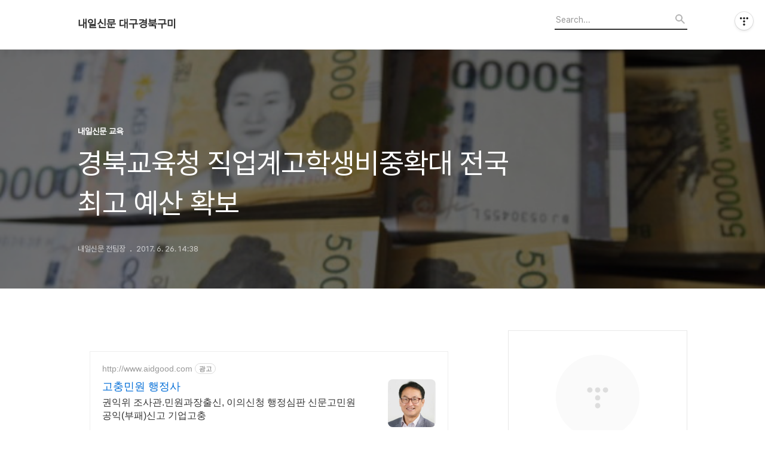

--- FILE ---
content_type: text/html;charset=UTF-8
request_url: https://sakgane.tistory.com/11743?category=1167885
body_size: 53423
content:
<!DOCTYPE html>
<html lang="ko">

                                                                                <head>
                <script type="text/javascript">if (!window.T) { window.T = {} }
window.T.config = {"TOP_SSL_URL":"https://www.tistory.com","PREVIEW":false,"ROLE":"guest","PREV_PAGE":"","NEXT_PAGE":"","BLOG":{"id":5627000,"name":"sakgane","title":"내일신문 대구경북구미","isDormancy":false,"nickName":"내일신문 전팀장","status":"open","profileStatus":"normal"},"NEED_COMMENT_LOGIN":false,"COMMENT_LOGIN_CONFIRM_MESSAGE":"","LOGIN_URL":"https://www.tistory.com/auth/login/?redirectUrl=https://sakgane.tistory.com/11743","DEFAULT_URL":"https://sakgane.tistory.com","USER":{"name":null,"homepage":null,"id":0,"profileImage":null},"SUBSCRIPTION":{"status":"none","isConnected":false,"isPending":false,"isWait":false,"isProcessing":false,"isNone":true},"IS_LOGIN":false,"HAS_BLOG":false,"IS_SUPPORT":false,"IS_SCRAPABLE":false,"TOP_URL":"http://www.tistory.com","JOIN_URL":"https://www.tistory.com/member/join","PHASE":"prod","ROLE_GROUP":"visitor"};
window.T.entryInfo = {"entryId":11743,"isAuthor":false,"categoryId":1167885,"categoryLabel":"내일신문 교육"};
window.appInfo = {"domain":"tistory.com","topUrl":"https://www.tistory.com","loginUrl":"https://www.tistory.com/auth/login","logoutUrl":"https://www.tistory.com/auth/logout"};
window.initData = {};

window.TistoryBlog = {
    basePath: "",
    url: "https://sakgane.tistory.com",
    tistoryUrl: "https://sakgane.tistory.com",
    manageUrl: "https://sakgane.tistory.com/manage",
    token: "uG3sQKAenTVvjo633GdfjG/H12pdaDGAGYr9A8VzsqELhzZSd/UXUmey9Z0GTzvS"
};
var servicePath = "";
var blogURL = "";</script>

                
                
                
                        <!-- BusinessLicenseInfo - START -->
        
            <link href="https://tistory1.daumcdn.net/tistory_admin/userblog/userblog-b01726c8aeb47bdb6a378467404d8bd37fde5262/static/plugin/BusinessLicenseInfo/style.css" rel="stylesheet" type="text/css"/>

            <script>function switchFold(entryId) {
    var businessLayer = document.getElementById("businessInfoLayer_" + entryId);

    if (businessLayer) {
        if (businessLayer.className.indexOf("unfold_license") > 0) {
            businessLayer.className = "business_license_layer";
        } else {
            businessLayer.className = "business_license_layer unfold_license";
        }
    }
}
</script>

        
        <!-- BusinessLicenseInfo - END -->
        <!-- DaumShow - START -->
        <style type="text/css">#daumSearchBox {
    height: 21px;
    background-image: url(//i1.daumcdn.net/imgsrc.search/search_all/show/tistory/plugin/bg_search2_2.gif);
    margin: 5px auto;
    padding: 0;
}

#daumSearchBox input {
    background: none;
    margin: 0;
    padding: 0;
    border: 0;
}

#daumSearchBox #daumLogo {
    width: 34px;
    height: 21px;
    float: left;
    margin-right: 5px;
    background-image: url(//i1.daumcdn.net/img-media/tistory/img/bg_search1_2_2010ci.gif);
}

#daumSearchBox #show_q {
    background-color: transparent;
    border: none;
    font: 12px Gulim, Sans-serif;
    color: #555;
    margin-top: 4px;
    margin-right: 15px;
    float: left;
}

#daumSearchBox #show_btn {
    background-image: url(//i1.daumcdn.net/imgsrc.search/search_all/show/tistory/plugin/bt_search_2.gif);
    width: 37px;
    height: 21px;
    float: left;
    margin: 0;
    cursor: pointer;
    text-indent: -1000em;
}
</style>

        <!-- DaumShow - END -->

<!-- PreventCopyContents - START -->
<meta content="no" http-equiv="imagetoolbar"/>

<!-- PreventCopyContents - END -->

<!-- System - START -->
<script src="//pagead2.googlesyndication.com/pagead/js/adsbygoogle.js" async="async" data-ad-host="ca-host-pub-9691043933427338" data-ad-client="ca-pub-9202638617065782"></script>
<!-- System - END -->

        <!-- GoogleSearchConsole - START -->
        
<!-- BEGIN GOOGLE_SITE_VERIFICATION -->
<meta name="google-site-verification" content="WqaC80mPD3KrFGbSJ88AuSrM4hxjDlFU28GHESMNw8I"/>
<!-- END GOOGLE_SITE_VERIFICATION -->

        <!-- GoogleSearchConsole - END -->

        <!-- TistoryProfileLayer - START -->
        <link href="https://tistory1.daumcdn.net/tistory_admin/userblog/userblog-b01726c8aeb47bdb6a378467404d8bd37fde5262/static/plugin/TistoryProfileLayer/style.css" rel="stylesheet" type="text/css"/>
<script type="text/javascript" src="https://tistory1.daumcdn.net/tistory_admin/userblog/userblog-b01726c8aeb47bdb6a378467404d8bd37fde5262/static/plugin/TistoryProfileLayer/script.js"></script>

        <!-- TistoryProfileLayer - END -->

                
                <meta http-equiv="X-UA-Compatible" content="IE=Edge">
<meta name="format-detection" content="telephone=no">
<script src="//t1.daumcdn.net/tistory_admin/lib/jquery/jquery-3.5.1.min.js" integrity="sha256-9/aliU8dGd2tb6OSsuzixeV4y/faTqgFtohetphbbj0=" crossorigin="anonymous"></script>
<script type="text/javascript" src="//t1.daumcdn.net/tiara/js/v1/tiara-1.2.0.min.js"></script><meta name="referrer" content="always"/>
<meta name="google-adsense-platform-account" content="ca-host-pub-9691043933427338"/>
<meta name="google-adsense-platform-domain" content="tistory.com"/>
<meta name="google-adsense-account" content="ca-pub-9202638617065782"/>
<meta name="description" content="특성화고 학교재구조화 사업비 130억5천만원 교부 경북교육청(교육감 이영우)은 교육부 주관 정책 사업인 「중등 직업계고 학생 비중확대」사업에 응모하여 전국 시도교육청 중 최고의 예산을 확보하였다. 이 사업은 전체 고등학생 대비 직업계고 학생비율이 18.8%로 OECD 평균비율 47%에 턱.."/>
<meta property="og:type" content="article"/>
<meta property="og:url" content="https://sakgane.tistory.com/11743"/>
<meta property="og.article.author" content="내일신문 전팀장"/>
<meta property="og:site_name" content="내일신문 대구경북구미"/>
<meta property="og:title" content="경북교육청 직업계고학생비중확대 전국 최고 예산 확보"/>
<meta name="by" content="내일신문 전팀장"/>
<meta property="og:description" content=" 특성화고 학교재구조화 사업비 130억5천만원 교부 경북교육청(교육감 이영우)은 교육부 주관 정책 사업인 「중등 직업계고 학생 비중확대」사업에 응모하여 전국 시도교육청 중 최고의 예산을 확보하였다. 이 사업은 전체 고등학생 대비 직업계고 학생비율이 18.8%로 OECD 평균비율 47%에 턱.."/>
<meta property="og:image" content="https://img1.daumcdn.net/thumb/R800x0/?scode=mtistory2&fname=https%3A%2F%2Ft1.daumcdn.net%2Fcfile%2Fblog%2F27175B4B59509DC42F"/>
<meta name="twitter:card" content="summary_large_image"/>
<meta name="twitter:site" content="@TISTORY"/>
<meta name="twitter:title" content="경북교육청 직업계고학생비중확대 전국 최고 예산 확보"/>
<meta name="twitter:description" content=" 특성화고 학교재구조화 사업비 130억5천만원 교부 경북교육청(교육감 이영우)은 교육부 주관 정책 사업인 「중등 직업계고 학생 비중확대」사업에 응모하여 전국 시도교육청 중 최고의 예산을 확보하였다. 이 사업은 전체 고등학생 대비 직업계고 학생비율이 18.8%로 OECD 평균비율 47%에 턱.."/>
<meta property="twitter:image" content="https://img1.daumcdn.net/thumb/R800x0/?scode=mtistory2&fname=https%3A%2F%2Ft1.daumcdn.net%2Fcfile%2Fblog%2F27175B4B59509DC42F"/>
<meta content="https://sakgane.tistory.com/11743" property="dg:plink" content="https://sakgane.tistory.com/11743"/>
<meta name="plink"/>
<meta name="title" content="경북교육청 직업계고학생비중확대 전국 최고 예산 확보"/>
<meta name="article:media_name" content="내일신문 대구경북구미"/>
<meta property="article:mobile_url" content="https://sakgane.tistory.com/m/11743"/>
<meta property="article:pc_url" content="https://sakgane.tistory.com/11743"/>
<meta property="article:mobile_view_url" content="https://sakgane.tistory.com/m/11743"/>
<meta property="article:pc_view_url" content="https://sakgane.tistory.com/11743"/>
<meta property="article:talk_channel_view_url" content="https://sakgane.tistory.com/m/11743"/>
<meta property="article:pc_service_home" content="https://www.tistory.com"/>
<meta property="article:mobile_service_home" content="https://www.tistory.com/m"/>
<meta property="article:txid" content="5627000_11743"/>
<meta property="article:published_time" content="2017-06-26T14:38:21+09:00"/>
<meta property="og:regDate" content="20170626023821"/>
<meta property="article:modified_time" content="2017-06-26T14:38:21+09:00"/>
<script type="module" src="https://tistory1.daumcdn.net/tistory_admin/userblog/userblog-b01726c8aeb47bdb6a378467404d8bd37fde5262/static/pc/dist/index.js" defer=""></script>
<script type="text/javascript" src="https://tistory1.daumcdn.net/tistory_admin/userblog/userblog-b01726c8aeb47bdb6a378467404d8bd37fde5262/static/pc/dist/index-legacy.js" defer="" nomodule="true"></script>
<script type="text/javascript" src="https://tistory1.daumcdn.net/tistory_admin/userblog/userblog-b01726c8aeb47bdb6a378467404d8bd37fde5262/static/pc/dist/polyfills-legacy.js" defer="" nomodule="true"></script>
<link rel="icon" sizes="any" href="https://t1.daumcdn.net/tistory_admin/favicon/tistory_favicon_32x32.ico"/>
<link rel="icon" type="image/svg+xml" href="https://t1.daumcdn.net/tistory_admin/top_v2/bi-tistory-favicon.svg"/>
<link rel="apple-touch-icon" href="https://t1.daumcdn.net/tistory_admin/top_v2/tistory-apple-touch-favicon.png"/>
<link rel="stylesheet" type="text/css" href="https://t1.daumcdn.net/tistory_admin/www/style/font.css"/>
<link rel="stylesheet" type="text/css" href="https://tistory1.daumcdn.net/tistory_admin/userblog/userblog-b01726c8aeb47bdb6a378467404d8bd37fde5262/static/style/content.css"/>
<link rel="stylesheet" type="text/css" href="https://tistory1.daumcdn.net/tistory_admin/userblog/userblog-b01726c8aeb47bdb6a378467404d8bd37fde5262/static/pc/dist/index.css"/>
<link rel="stylesheet" type="text/css" href="https://tistory1.daumcdn.net/tistory_admin/userblog/userblog-b01726c8aeb47bdb6a378467404d8bd37fde5262/static/style/uselessPMargin.css"/>
<script type="text/javascript">(function() {
    var tjQuery = jQuery.noConflict(true);
    window.tjQuery = tjQuery;
    window.orgjQuery = window.jQuery; window.jQuery = tjQuery;
    window.jQuery = window.orgjQuery; delete window.orgjQuery;
})()</script>
<script type="text/javascript" src="https://tistory1.daumcdn.net/tistory_admin/userblog/userblog-b01726c8aeb47bdb6a378467404d8bd37fde5262/static/script/base.js"></script>
<script type="text/javascript" src="//developers.kakao.com/sdk/js/kakao.min.js"></script>

                
<meta name="naver-site-verification" content="d4cb9c20ccc489106c3b4b0fbafa6a817bc904ca" />
  <title>경북교육청 직업계고학생비중확대 전국 최고 예산 확보</title>
  <meta name="title" content="경북교육청 직업계고학생비중확대 전국 최고 예산 확보 :: 내일신문 대구경북구미" />
  <meta charset="utf-8" />
  <meta name="viewport" content="width=device-width, height=device-height, initial-scale=1, minimum-scale=1.0, maximum-scale=1.0" />
  <meta http-equiv="X-UA-Compatible" content="IE=edge, chrome=1" />
  <link rel="alternate" type="application/rss+xml" title="내일신문 대구경북구미" href="https://sakgane.tistory.com/rss" />
  <link rel="stylesheet" href="//cdn.jsdelivr.net/npm/xeicon@2.3.3/xeicon.min.css">
  <link rel="stylesheet" href="https://tistory1.daumcdn.net/tistory/5627000/skin/style.css?_version_=1742264290" />
  <script src="//t1.daumcdn.net/tistory_admin/lib/jquery/jquery-1.12.4.min.js"></script>
  <script src="//t1.daumcdn.net/tistory_admin/assets/skin/common/vh-check.min.js"></script>
  <script src="https://tistory1.daumcdn.net/tistory/5627000/skin/images/common.js?_version_=1742264290" defer></script>
  <script> (function () { var test = vhCheck();}()); </script>

                
                
                <style type="text/css">.another_category {
    border: 1px solid #E5E5E5;
    padding: 10px 10px 5px;
    margin: 10px 0;
    clear: both;
}

.another_category h4 {
    font-size: 12px !important;
    margin: 0 !important;
    border-bottom: 1px solid #E5E5E5 !important;
    padding: 2px 0 6px !important;
}

.another_category h4 a {
    font-weight: bold !important;
}

.another_category table {
    table-layout: fixed;
    border-collapse: collapse;
    width: 100% !important;
    margin-top: 10px !important;
}

* html .another_category table {
    width: auto !important;
}

*:first-child + html .another_category table {
    width: auto !important;
}

.another_category th, .another_category td {
    padding: 0 0 4px !important;
}

.another_category th {
    text-align: left;
    font-size: 12px !important;
    font-weight: normal;
    word-break: break-all;
    overflow: hidden;
    line-height: 1.5;
}

.another_category td {
    text-align: right;
    width: 80px;
    font-size: 11px;
}

.another_category th a {
    font-weight: normal;
    text-decoration: none;
    border: none !important;
}

.another_category th a.current {
    font-weight: bold;
    text-decoration: none !important;
    border-bottom: 1px solid !important;
}

.another_category th span {
    font-weight: normal;
    text-decoration: none;
    font: 10px Tahoma, Sans-serif;
    border: none !important;
}

.another_category_color_gray, .another_category_color_gray h4 {
    border-color: #E5E5E5 !important;
}

.another_category_color_gray * {
    color: #909090 !important;
}

.another_category_color_gray th a.current {
    border-color: #909090 !important;
}

.another_category_color_gray h4, .another_category_color_gray h4 a {
    color: #737373 !important;
}

.another_category_color_red, .another_category_color_red h4 {
    border-color: #F6D4D3 !important;
}

.another_category_color_red * {
    color: #E86869 !important;
}

.another_category_color_red th a.current {
    border-color: #E86869 !important;
}

.another_category_color_red h4, .another_category_color_red h4 a {
    color: #ED0908 !important;
}

.another_category_color_green, .another_category_color_green h4 {
    border-color: #CCE7C8 !important;
}

.another_category_color_green * {
    color: #64C05B !important;
}

.another_category_color_green th a.current {
    border-color: #64C05B !important;
}

.another_category_color_green h4, .another_category_color_green h4 a {
    color: #3EA731 !important;
}

.another_category_color_blue, .another_category_color_blue h4 {
    border-color: #C8DAF2 !important;
}

.another_category_color_blue * {
    color: #477FD6 !important;
}

.another_category_color_blue th a.current {
    border-color: #477FD6 !important;
}

.another_category_color_blue h4, .another_category_color_blue h4 a {
    color: #1960CA !important;
}

.another_category_color_violet, .another_category_color_violet h4 {
    border-color: #E1CEEC !important;
}

.another_category_color_violet * {
    color: #9D64C5 !important;
}

.another_category_color_violet th a.current {
    border-color: #9D64C5 !important;
}

.another_category_color_violet h4, .another_category_color_violet h4 a {
    color: #7E2CB5 !important;
}
</style>

                
                <link rel="stylesheet" type="text/css" href="https://tistory1.daumcdn.net/tistory_admin/userblog/userblog-b01726c8aeb47bdb6a378467404d8bd37fde5262/static/style/revenue.css"/>
<link rel="canonical" href="https://sakgane.tistory.com/11743"/>

<!-- BEGIN STRUCTURED_DATA -->
<script type="application/ld+json">
    {"@context":"http://schema.org","@type":"BlogPosting","mainEntityOfPage":{"@id":"https://sakgane.tistory.com/11743","name":null},"url":"https://sakgane.tistory.com/11743","headline":"경북교육청 직업계고학생비중확대 전국 최고 예산 확보","description":" 특성화고 학교재구조화 사업비 130억5천만원 교부 경북교육청(교육감 이영우)은 교육부 주관 정책 사업인 「중등 직업계고 학생 비중확대」사업에 응모하여 전국 시도교육청 중 최고의 예산을 확보하였다. 이 사업은 전체 고등학생 대비 직업계고 학생비율이 18.8%로 OECD 평균비율 47%에 턱..","author":{"@type":"Person","name":"내일신문 전팀장","logo":null},"image":{"@type":"ImageObject","url":"https://img1.daumcdn.net/thumb/R800x0/?scode=mtistory2&fname=https%3A%2F%2Ft1.daumcdn.net%2Fcfile%2Fblog%2F27175B4B59509DC42F","width":"800px","height":"800px"},"datePublished":"2017-06-26T14:38:21+09:00","dateModified":"2017-06-26T14:38:21+09:00","publisher":{"@type":"Organization","name":"TISTORY","logo":{"@type":"ImageObject","url":"https://t1.daumcdn.net/tistory_admin/static/images/openGraph/opengraph.png","width":"800px","height":"800px"}}}
</script>
<!-- END STRUCTURED_DATA -->
<link rel="stylesheet" type="text/css" href="https://tistory1.daumcdn.net/tistory_admin/userblog/userblog-b01726c8aeb47bdb6a378467404d8bd37fde5262/static/style/dialog.css"/>
<link rel="stylesheet" type="text/css" href="//t1.daumcdn.net/tistory_admin/www/style/top/font.css"/>
<link rel="stylesheet" type="text/css" href="https://tistory1.daumcdn.net/tistory_admin/userblog/userblog-b01726c8aeb47bdb6a378467404d8bd37fde5262/static/style/postBtn.css"/>
<link rel="stylesheet" type="text/css" href="https://tistory1.daumcdn.net/tistory_admin/userblog/userblog-b01726c8aeb47bdb6a378467404d8bd37fde5262/static/style/tistory.css"/>
<script type="text/javascript" src="https://tistory1.daumcdn.net/tistory_admin/userblog/userblog-b01726c8aeb47bdb6a378467404d8bd37fde5262/static/script/common.js"></script>
<script type="text/javascript" src="https://tistory1.daumcdn.net/tistory_admin/userblog/userblog-b01726c8aeb47bdb6a378467404d8bd37fde5262/static/script/odyssey.js"></script>

                
                </head>


                                                <body id="tt-body-page" class="headerslogundisplayon headerbannerdisplayon listmorenumber listmorebuttonmobile   use-menu-topnavnone-wrp">
                
                
                

  
    <!-- 사이드바 서랍형일때 wrap-right / wrap-drawer -->
    <div id="wrap" class="wrap-right">

      <!-- header -->
      <header class="header">
				<div class="line-bottom display-none"></div>
        <!-- inner-header -->
        <div class="inner-header  topnavnone">

          <div class="box-header">
            <h1 class="title-logo">
              <a href="https://sakgane.tistory.com/" title="내일신문 대구경북구미" class="link_logo">
                
                
                  내일신문 대구경북구미
                
              </a>
            </h1>

            <!-- search-bar for PC -->
						<div class="util use-top">
							<div class="search">
							<input class="searchInput" type="text" name="search" value="" placeholder="Search..." onkeypress="if (event.keyCode == 13) { requestSearch('.util.use-top .searchInput') }"/>
							</div>
						</div>


          </div>

          <!-- area-align -->
          <div class="area-align">

            

            <!-- area-gnb -->
            <div class="area-gnb">
              <nav class="topnavnone">
                <ul>
  <li class="t_menu_home first"><a href="/" target="">홈</a></li>
  <li class="t_menu_tag"><a href="/tag" target="">태그</a></li>
  <li class="t_menu_guestbook last"><a href="/guestbook" target="">방명록</a></li>
</ul>
              </nav>
            </div>

            <button type="button" class="button-menu">
              <svg xmlns="//www.w3.org/2000/svg" width="20" height="14" viewBox="0 0 20 14">
                <path fill="#333" fill-rule="evenodd" d="M0 0h20v2H0V0zm0 6h20v2H0V6zm0 6h20v2H0v-2z" />
              </svg>
            </button>

            

          </div>
          <!-- // area-align -->

        </div>
        <!-- // inner-header -->

      </header>
      <!-- // header -->

      

      <!-- container -->
      <div id="container">

        <main class="main">

          <!-- area-main -->
          <div class="area-main">

            <!-- s_list / 카테고리, 검색 리스트 -->
            <div class="area-common" >
							
            </div>
            <!-- // s_list / 카테고리, 검색 리스트 -->

            <!-- area-view / 뷰페이지 및 기본 영역 -->
            <div class="area-view">
              <!-- s_article_rep -->
                
      

  <!-- s_permalink_article_rep / 뷰페이지 -->
  
    <!-- 이미지가 없는 경우 article-header-noimg -->
    <div class="article-header" thumbnail="https://img1.daumcdn.net/thumb/R1440x0/?scode=mtistory2&fname=https%3A%2F%2Ft1.daumcdn.net%2Fcfile%2Fblog%2F27175B4B59509DC42F" style="background-image:url('')">
      <div class="inner-header">
        <div class="box-meta">
          <p class="category">내일신문 교육</p>
          <h2 class="title-article">경북교육청 직업계고학생비중확대 전국 최고 예산 확보</h2>
          <div class="box-info">
            <span class="writer">내일신문 전팀장</span>
            <span class="date">2017. 6. 26. 14:38</span>
            
          </div>
        </div>
      </div>
    </div>

    <!-- 에디터 영역 -->
    <div class="article-view" id="article-view">
      <script onerror="changeAdsenseToNaverAd()" async src="https://pagead2.googlesyndication.com/pagead/js/adsbygoogle.js?client=ca-pub-9527582522912841" crossorigin="anonymous"></script>
<!-- inventory -->
<ins class="adsbygoogle" style="margin:50px 0; display:block;" data-ad-client="ca-pub-9527582522912841" data-ad-slot="3825649038" data-ad-format="auto" data-full-width-responsive="true" data-ad-type="inventory" data-ad-adfit-unit="DAN-nRFiQiN4avFYIKbk"></ins>

<script id="adsense_script">
     (adsbygoogle = window.adsbygoogle || []).push({});
</script>
<script>
    if(window.observeAdsenseUnfilledState !== undefined){ observeAdsenseUnfilledState(); }
</script>
<div data-tistory-react-app="NaverAd"></div>

                    <!-- System - START -->
        <div class="revenue_unit_wrap">
  <div class="revenue_unit_item adsense responsive">
    <div class="revenue_unit_info">반응형</div>
    <script src="//pagead2.googlesyndication.com/pagead/js/adsbygoogle.js" async="async"></script>
    <ins class="adsbygoogle" style="display: block;" data-ad-host="ca-host-pub-9691043933427338" data-ad-client="ca-pub-9202638617065782" data-ad-format="auto"></ins>
    <script>(adsbygoogle = window.adsbygoogle || []).push({});</script>
  </div>
</div>
        <!-- System - END -->

            <div class="tt_article_useless_p_margin contents_style"><p><span style="font-size: 11pt;">특성화고 학교재구조화 사업비 130억5천만원 교부&nbsp;</span></p><p><br></p><p style="text-align: center;"><img src="https://t1.daumcdn.net/cfile/blog/27175B4B59509DC42F" class="txc-image" width="583" style="clear: none; float: none;" border="0" vspace="1" hspace="1" data-filename="돈.jpg" exif="{}" actualwidth="583"  id="A_27175B4B59509DC42FD67D"/></p><p><span style="font-size: 11pt;"><br></span></p><p><span style="font-size: 11pt;">경북교육청(교육감 이영우)은 교육부 주관 정책 사업인&nbsp;&nbsp; 「중등 직업계고 학생 비중확대」사업에 응모하여 전국 시도교육청 중 최고의 예산을 확보하였다.<br>&nbsp; <br>&nbsp; 이 사업은 전체 고등학생 대비 직업계고 학생비율이 18.8%로 OECD 평균비율 47%에 턱없이 부족하여 “기술․기능인재 양성 없이는 국가 미래도 없다”는 취지로 교육부에서 시행하는 정책으로 직업계고 학생비중 30%, 특성화고 취업률 60% 이상을 목표로 추진하는 정책사업이다.</span></p><p><span style="font-size: 11pt;"></span><br></p><p style="text-align: center;"><img src="https://t1.daumcdn.net/cfile/blog/225B15495950A0180E" class="txc-image" width="583" style="clear: none; float: none;" border="0" vspace="1" hspace="1" data-filename="3.png" exif="{}" actualwidth="583"  id="A_225B15495950A0180E2E54"/></p><p><span style="font-size: 11pt;"><br></span></p><p><span style="font-size: 11pt;"></span><span style="font-size: 11pt;">교육부 정책사업인 「중등 직업계고 학생비중확대」사업은 급변하는 4차 산업시대에 미래 성장 동력에 맞는 특성화고의 학과&nbsp; 재구조화를 통해 특성화고 경쟁력을 높이도록 예산을 지원하는 사업이다. 이 예산으로 노후화 실험․실습실 및 기자재 현대화를 통한 우수 중학생의 유치, 우수 취업처 발굴을 통한 취업률 향상 하는데 그 목적이 있다.</span></p><p><span style="font-size: 11pt;"><br>&nbsp; 경북교육청은 학교통폐합 1교, 특성화고 학과재구조화 14교,&nbsp; 총 15교의 사업공모를 통해 확보된 130억 5천만원의 예산을 교부함으로써 특성화고 경쟁력을 제고하고 미래산업의 주춧돌이 될 기능․기술인재양성과 학생들이 찾아오는 매력있는 특성화고로 거듭 날 것이다. </span><br></p></div>
                    <!-- System - START -->
        <div class="revenue_unit_wrap">
  <div class="revenue_unit_item adsense responsive">
    <div class="revenue_unit_info">반응형</div>
    <script src="//pagead2.googlesyndication.com/pagead/js/adsbygoogle.js" async="async"></script>
    <ins class="adsbygoogle" style="display: block;" data-ad-host="ca-host-pub-9691043933427338" data-ad-client="ca-pub-9202638617065782" data-ad-format="auto"></ins>
    <script>(adsbygoogle = window.adsbygoogle || []).push({});</script>
  </div>
</div>
        <!-- System - END -->


                    <div class="container_postbtn #post_button_group">
  <div class="postbtn_like"><script>window.ReactionButtonType = 'reaction';
window.ReactionApiUrl = '//sakgane.tistory.com/reaction';
window.ReactionReqBody = {
    entryId: 11743
}</script>
<div class="wrap_btn" id="reaction-11743" data-tistory-react-app="Reaction"></div><div class="wrap_btn wrap_btn_share"><button type="button" class="btn_post sns_btn btn_share" aria-expanded="false" data-thumbnail-url="https://img1.daumcdn.net/thumb/R800x0/?scode=mtistory2&amp;fname=https%3A%2F%2Ft1.daumcdn.net%2Fcfile%2Fblog%2F27175B4B59509DC42F" data-title="경북교육청 직업계고학생비중확대 전국 최고 예산 확보" data-description=" 특성화고 학교재구조화 사업비 130억5천만원 교부 경북교육청(교육감 이영우)은 교육부 주관 정책 사업인 「중등 직업계고 학생 비중확대」사업에 응모하여 전국 시도교육청 중 최고의 예산을 확보하였다. 이 사업은 전체 고등학생 대비 직업계고 학생비율이 18.8%로 OECD 평균비율 47%에 턱.." data-profile-image="https://t1.daumcdn.net/tistory_admin/static/manage/images/r3/default_L.png" data-profile-name="내일신문 전팀장" data-pc-url="https://sakgane.tistory.com/11743" data-relative-pc-url="/11743" data-blog-title="내일신문 대구경북구미"><span class="ico_postbtn ico_share">공유하기</span></button>
  <div class="layer_post" id="tistorySnsLayer"></div>
</div><div class="wrap_btn wrap_btn_etc" data-entry-id="11743" data-entry-visibility="public" data-category-visibility="public"><button type="button" class="btn_post btn_etc2" aria-expanded="false"><span class="ico_postbtn ico_etc">게시글 관리</span></button>
  <div class="layer_post" id="tistoryEtcLayer"></div>
</div></div>
<button type="button" class="btn_menu_toolbar btn_subscription #subscribe" data-blog-id="5627000" data-url="https://sakgane.tistory.com/11743" data-device="web_pc" data-tiara-action-name="구독 버튼_클릭"><em class="txt_state"></em><strong class="txt_tool_id">내일신문 대구경북구미</strong><span class="img_common_tistory ico_check_type1"></span></button><div class="postbtn_ccl" data-ccl-type="1" data-ccl-derive="2">
    <a href="https://creativecommons.org/licenses/by-nc-nd/4.0/deed.ko" target="_blank" class="link_ccl" rel="license">
        <span class="bundle_ccl">
            <span class="ico_postbtn ico_ccl1">저작자표시</span> <span class="ico_postbtn ico_ccl2">비영리</span> <span class="ico_postbtn ico_ccl3">변경금지</span> 
        </span>
        <span class="screen_out">(새창열림)</span>
    </a>
</div>
<!--
<rdf:RDF xmlns="https://web.resource.org/cc/" xmlns:dc="https://purl.org/dc/elements/1.1/" xmlns:rdf="https://www.w3.org/1999/02/22-rdf-syntax-ns#">
    <Work rdf:about="">
        <license rdf:resource="https://creativecommons.org/licenses/by-nc-nd/4.0/deed.ko" />
    </Work>
    <License rdf:about="https://creativecommons.org/licenses/by-nc-nd/4.0/deed.ko">
        <permits rdf:resource="https://web.resource.org/cc/Reproduction"/>
        <permits rdf:resource="https://web.resource.org/cc/Distribution"/>
        <requires rdf:resource="https://web.resource.org/cc/Notice"/>
        <requires rdf:resource="https://web.resource.org/cc/Attribution"/>
        <prohibits rdf:resource="https://web.resource.org/cc/CommercialUse"/>

    </License>
</rdf:RDF>
-->  <div data-tistory-react-app="SupportButton"></div>
</div>

                    <!-- PostListinCategory - START -->
<div class="another_category another_category_color_gray">
  <h4>'<a href="/category/%EB%82%B4%EC%9D%BC%EC%8B%A0%EB%AC%B8%20%EA%B5%90%EC%9C%A1">내일신문 교육</a>' 카테고리의 다른 글</h4>
  <table>
    <tr>
      <th><a href="/11755">대구동부교육지원청 선행교육 예방 교원 연수회 </a>&nbsp;&nbsp;<span>(0)</span></th>
      <td>2017.06.27</td>
    </tr>
    <tr>
      <th><a href="/11747">대구학생문화센터, 2017 초등학교‘미술수업 이야기전’개최</a>&nbsp;&nbsp;<span>(0)</span></th>
      <td>2017.06.26</td>
    </tr>
    <tr>
      <th><a href="/11718">대구SAT학원 ACT AP 고득점 발레딕토리안 선정 유학원</a>&nbsp;&nbsp;<span>(0)</span></th>
      <td>2017.06.24</td>
    </tr>
    <tr>
      <th><a href="/11717">광덕자기주도연구소, 수성구 수학학원 대구자기주도학습캠프</a>&nbsp;&nbsp;<span>(0)</span></th>
      <td>2017.06.24</td>
    </tr>
    <tr>
      <th><a href="/11709">경북교육청 인사 이동 지방공무원 519명 정기인사 단행</a>&nbsp;&nbsp;<span>(0)</span></th>
      <td>2017.06.23</td>
    </tr>
  </table>
</div>

<!-- PostListinCategory - END -->

    </div>

    <!-- article-footer -->
    <div class="article-footer">

      

      <div class="article-page">
        <h3 class="title-footer">'내일신문 교육'의 다른글</h3>
        <ul>
          <li>
            
          </li>
          <li><span>현재글</span><strong>경북교육청 직업계고학생비중확대 전국 최고 예산 확보</strong></li>
          <li>
            
          </li>
        </ul>
      </div>

      
        <!-- article-related -->
        <div class="article-related">
          <h3 class="title-footer">관련글</h3>
          <ul class="list-related">
            
              <li class="item-related">
                <a href="/11755?category=1167885" class="link-related">
                  <span class="thumnail" style="background-image:url('https://img1.daumcdn.net/thumb/R750x0/?scode=mtistory2&fname=https%3A%2F%2Ft1.daumcdn.net%2Fcfile%2Fblog%2F2775024B5951B5C72D')"></span>
                  <div class="box_content">
                    <strong>대구동부교육지원청 선행교육 예방 교원 연수회 </strong>
                    <span class="date">2017.06.27</span>
                  </div>
                </a>
              </li>
            
              <li class="item-related">
                <a href="/11747?category=1167885" class="link-related">
                  <span class="thumnail" style="background-image:url('https://img1.daumcdn.net/thumb/R750x0/?scode=mtistory2&fname=https%3A%2F%2Ft1.daumcdn.net%2Fcfile%2Fblog%2F220A3E425950AFA10D')"></span>
                  <div class="box_content">
                    <strong>대구학생문화센터, 2017 초등학교&lsquo;미술수업 이야기전&rsquo;개최</strong>
                    <span class="date">2017.06.26</span>
                  </div>
                </a>
              </li>
            
              <li class="item-related">
                <a href="/11718?category=1167885" class="link-related">
                  <span class="thumnail" style="background-image:url('https://img1.daumcdn.net/thumb/R750x0/?scode=mtistory2&fname=https%3A%2F%2Ft1.daumcdn.net%2Fcfile%2Fblog%2F23319644594D69F428')"></span>
                  <div class="box_content">
                    <strong>대구SAT학원 ACT AP 고득점 발레딕토리안 선정 유학원</strong>
                    <span class="date">2017.06.24</span>
                  </div>
                </a>
              </li>
            
              <li class="item-related">
                <a href="/11717?category=1167885" class="link-related">
                  <span class="thumnail" style="background-image:url('https://img1.daumcdn.net/thumb/R750x0/?scode=mtistory2&fname=https%3A%2F%2Ft1.daumcdn.net%2Fcfile%2Fblog%2F224F1034594D4A5728')"></span>
                  <div class="box_content">
                    <strong>광덕자기주도연구소, 수성구 수학학원 대구자기주도학습캠프</strong>
                    <span class="date">2017.06.24</span>
                  </div>
                </a>
              </li>
            
          </ul>
        </div>
        <!-- // article-related -->
      

      <!-- article-reply -->
      <div class="article-reply">
        <div class="area-reply">
          <div data-tistory-react-app="Namecard"></div>
        </div>
      </div>
      <!-- // article-reply -->

    </div>
    <!-- // article-footer -->

  

      
  
              <!-- // s_article_rep -->

              <!-- s_article_protected / 개별 보호글 페이지 -->
              
              <!-- // s_article_protected -->

              <!-- s_page_rep -->
              
              <!-- // s_page_rep -->

              <!-- s_notice_rep / 개별 공지사항 페이지 -->
							

              <!-- // s_notice_rep -->

              <!-- s_tag / 개별 태그 페이지-->
              
              <!-- // s_tag -->

              <!-- s_local / 개별 위치로그 페이지 -->
              
              <!-- // s_local -->

              <div class="article-reply">
                <div class="area-reply">
                  <!-- s_guest  / 개별 방명록 페이지 -->
                  
                </div>
              </div>

              <!-- s_paging -->
              
              <!-- // s_paging -->

            </div>
            <!-- area-view -->

            <!-- s_cover_group / 커버 리스트 -->
            
            <!-- // s_cover_group -->

          </div>
          <!-- // area-main -->

          <!-- aside -->
          <aside class="area-aside">
            <!-- sidebar 01 -->
            
                <!-- 프로필 -->
								<div class="box-profile " style="background-image:url('');">
									<div class="inner-box">
										<img src="https://t1.daumcdn.net/tistory_admin/static/manage/images/r3/default_L.png" class="img-profile" alt="프로필사진">
										<p class="tit-g">내일신문 대구경북구미</p>
                    <p class="text-profile"></p>
                    <!-- 블로그 소유자 접속시 보여지는 버튼 -->
										<div class="btn_tool"><button class="btn_menu_toolbar btn_subscription  #subscribe" data-blog-id="5627000" data-url="https://sakgane.tistory.com" data-device="web_pc"><strong class="txt_tool_id">내일신문 대구경북구미</strong><em class="txt_state">구독하기</em><span class="img_common_tistory ico_check_type1"></span></button></div>
                    <!-- 블로그 소유자가 아닌 경우 보여지는 버튼 그룹 -->
                    <div class="profile-btn-group visitor">
                        <button type="button" class="btn-g btn-primary btn-write">글쓰기</button> 
                        <button type="button" class="btn-g btn-blog-manage">블로그 관리</button> 
                    </div>
										<div class="box-sns">
											
											
											
											
										</div>
									</div>
								</div>
              <div class="revenue_unit_wrap">
  <div class="revenue_unit_item adsense responsive">
    <div class="revenue_unit_info">반응형</div>
    <script src="//pagead2.googlesyndication.com/pagead/js/adsbygoogle.js" async="async"></script>
    <ins class="adsbygoogle" style="display: block;" data-ad-host="ca-host-pub-9691043933427338" data-ad-client="ca-pub-9202638617065782" data-ad-format="auto"></ins>
    <script>(adsbygoogle = window.adsbygoogle || []).push({});</script>
  </div>
</div>

            <!-- sidebar 02 -->
            
                  <!-- 카테고리 메뉴 -->
                  <div class="box-category box-category-2depth">
                    <nav>
                      <ul class="tt_category"><li class=""><a href="/category" class="link_tit"> 분류 전체보기 <span class="c_cnt">(14869)</span> <img alt="N" src="https://tistory1.daumcdn.net/tistory_admin/blogs/image/category/new_ico_5.gif" style="vertical-align:middle;padding-left:2px;"/></a>
  <ul class="category_list"><li class=""><a href="/category/%EB%82%B4%EC%9D%BC%EC%8B%A0%EB%AC%B8%20%EB%8C%80%EA%B5%AC" class="link_item"> 내일신문 대구 <span class="c_cnt">(4830)</span> <img alt="N" src="https://tistory1.daumcdn.net/tistory_admin/blogs/image/category/new_ico_5.gif" style="vertical-align:middle;padding-left:2px;"/></a></li>
<li class=""><a href="/category/%EB%82%B4%EC%9D%BC%EC%8B%A0%EB%AC%B8%20%EA%B2%BD%EB%B6%81" class="link_item"> 내일신문 경북 <span class="c_cnt">(5692)</span> </a></li>
<li class=""><a href="/category/%EB%82%B4%EC%9D%BC%EC%8B%A0%EB%AC%B8%20%EA%B1%B4%EA%B0%95" class="link_item"> 내일신문 건강 <span class="c_cnt">(780)</span> </a></li>
<li class=""><a href="/category/%EB%82%B4%EC%9D%BC%EC%8B%A0%EB%AC%B8%20%EA%B5%90%EC%9C%A1" class="link_item"> 내일신문 교육 <span class="c_cnt">(2252)</span> </a></li>
<li class=""><a href="/category/%EB%82%B4%EC%9D%BC%EC%8B%A0%EB%AC%B8%20%EB%A7%9B%EC%A7%91" class="link_item"> 내일신문 맛집 <span class="c_cnt">(93)</span> </a></li>
<li class=""><a href="/category/%EB%82%B4%EC%9D%BC%EC%8B%A0%EB%AC%B8%20%EC%83%9D%ED%99%9C" class="link_item"> 내일신문 생활 <span class="c_cnt">(313)</span> </a></li>
<li class=""><a href="/category/%EC%84%9D%EA%B0%84%20%EB%82%B4%EC%9D%BC%EC%8B%A0%EB%AC%B8" class="link_item"> 석간 내일신문 <span class="c_cnt">(19)</span> </a></li>
<li class=""><a href="/category/%EB%82%B4%EC%9D%BC%20%EB%98%90%20%EB%82%B4%EC%9D%BC" class="link_item"> 내일 또 내일 <span class="c_cnt">(566)</span> </a></li>
</ul>
</li>
</ul>

                    </nav>
                  </div>
              
                <!-- 태그 -->
                <div class="box-tag">
                  <h3 class="title-sidebar">Tag</h3>
                  <div class="box_tag">
                    
                      <a href="/tag/%EA%B5%AC%EB%AF%B8%EC%8B%9C" class="cloud2">구미시,</a>
                    
                      <a href="/tag/%EA%B5%AC%EB%AF%B8%EA%B2%BD%EC%B0%B0%EC%84%9C" class="cloud3">구미경찰서,</a>
                    
                      <a href="/tag/%EA%B2%BD%EB%B6%81%EA%B5%90%EC%9C%A1%EC%B2%AD" class="cloud2">경북교육청,</a>
                    
                      <a href="/tag/%EB%82%A8%EC%9C%A0%EC%A7%84%20%EA%B5%AC%EB%AF%B8%EC%8B%9C%EC%9E%A5" class="cloud2">남유진 구미시장,</a>
                    
                      <a href="/tag/%EA%B5%AC%EB%AF%B8%EC%8B%9C%EC%9D%98%ED%9A%8C" class="cloud3">구미시의회,</a>
                    
                      <a href="/tag/%EA%B8%88%EC%98%A4%EA%B3%B5%EB%8C%80" class="cloud2">금오공대,</a>
                    
                      <a href="/tag/%EB%8C%80%EA%B5%AC%EA%B5%90%EC%9C%A1%EC%B2%AD" class="cloud1">대구교육청,</a>
                    
                      <a href="/tag/%EA%B5%AC%EB%AF%B8%EB%8C%80" class="cloud2">구미대,</a>
                    
                      <a href="/tag/%EA%B5%AC%EB%AF%B8%EC%9D%84" class="cloud3">구미을,</a>
                    
                      <a href="/tag/%EB%8C%80%EA%B5%AC%EC%8B%9C" class="cloud1">대구시,</a>
                    
                  </div>
                </div>
              
                <!-- 최근글과 인기글-->
                <div class="box-recent">
                  <h3 class="title-sidebar blind">최근글과 인기글</h3>
                  <ul class="tab-recent">
                    <li class="tab-button recent_button on"><a class="tab-button" href="#" onclick="return false;">최근글</a></li>
                    <li class="tab-button sidebar_button"><a class="tab-button" href="#" onclick="return false;">인기글</a></li>
                  </ul>
                  <ul class="list-recent">
                    
                  </ul>

                  <ul class="list-recent list-tab" style="display: none">
                    
                  </ul>
                </div>
              
                <!-- 최근댓글 -->
                <div class="box-reply">
                  <h3 class="title-sidebar">최근댓글</h3>
                  <ul class="list-sidebar">
                    
                  </ul>
                </div>
              
                <!-- 공지사항 -->
                
                  <div class="box-notice">
                    <h3 class="title-sidebar">공지사항</h3>
                    <ul class="list-sidebar">
                      
                    </ul>
                  </div>
                
              
                <!-- 페이스북 트위터 플러그인 -->
                <div class="box-plugins">
                  <h3 class="title-sidebar blind">페이스북 트위터 플러그인</h3>
                  <ul class="tab-sns">
                    <li class="tab-button item-facebook on"><a class="tab-button" href="#" onclick="return false;">Facebook</a></li>
                    <li class="tab-button item-twitter"><a class="tab-button" href="#" onclick="return false;">Twitter</a></li>
                  </ul>

                  <div class="plugin-facebook">
                    <div id="fb-root"></div>
                      <script>(function(d, s, id) {
                        var js, fjs = d.getElementsByTagName(s)[0];
                        if (d.getElementById(id)) return;
                        js = d.createElement(s); js.id = id;
                        js.src = '//connect.facebook.net/ko_KR/sdk.js#xfbml=1&version=v3.2&appId=360877073936113&autoLogAppEvents=1';
                        fjs.parentNode.insertBefore(js, fjs);
                      }(document, 'script', 'facebook-jssdk'));</script>
                    <div class="fb-page" data-href="" data-tabs="timeline" data-small-header="true" data-adapt-container-width="true" data-hide-cover="true" data-show-facepile="false"><blockquote cite="" class="fb-xfbml-parse-ignore"><a href=""></a></blockquote>
                    </div>
                  </div>

                  <div class="plugin-twitter" style="display: none;">
                    <a class="twitter-timeline" href=""></a> <script async src="//platform.twitter.com/widgets.js" charset="utf-8"></script>
                  </div>
                </div>
              
                <!-- 글 보관함 -->
                <div class="box-archive">
                  <h3 class="title-sidebar">Archives</h3>
                  <ul class="list-sidebar">
                    
                  </ul>
                </div>
              
                <!-- 달력 모듈-->
                <div class="box-calendar">
                  <h3 class="title-sidebar"><span class="blind">Calendar</span></h3>
                  <div class="inner-calendar"><table class="tt-calendar" cellpadding="0" cellspacing="1" style="width: 100%; table-layout: fixed">
  <caption class="cal_month"><a href="/archive/202510" title="1개월 앞의 달력을 보여줍니다.">«</a> &nbsp; <a href="/archive/202511" title="현재 달의 달력을 보여줍니다.">2025/11</a> &nbsp; <a href="/archive/202512" title="1개월 뒤의 달력을 보여줍니다.">»</a></caption>
  <thead>
    <tr>
      <th class="cal_week2">일</th>
      <th class="cal_week1">월</th>
      <th class="cal_week1">화</th>
      <th class="cal_week1">수</th>
      <th class="cal_week1">목</th>
      <th class="cal_week1">금</th>
      <th class="cal_week1">토</th>
    </tr>
  </thead>
  <tbody>
    <tr class="cal_week">
      <td class="cal_day1 cal_day2"> </td>
      <td class="cal_day1 cal_day2"> </td>
      <td class="cal_day1 cal_day2"> </td>
      <td class="cal_day1 cal_day2"> </td>
      <td class="cal_day1 cal_day2"> </td>
      <td class="cal_day1 cal_day2"> </td>
      <td class="cal_day cal_day3"><a href="/archive/20251101" class="cal_click">1</a></td>
    </tr>
    <tr class="cal_week">
      <td class="cal_day cal_day3 cal_day_sunday"><a href="/archive/20251102" class="cal_click">2</a></td>
      <td class="cal_day cal_day3">3</td>
      <td class="cal_day cal_day3">4</td>
      <td class="cal_day cal_day3">5</td>
      <td class="cal_day cal_day3"><a href="/archive/20251106" class="cal_click">6</a></td>
      <td class="cal_day cal_day3">7</td>
      <td class="cal_day cal_day3">8</td>
    </tr>
    <tr class="cal_week">
      <td class="cal_day cal_day3 cal_day_sunday">9</td>
      <td class="cal_day cal_day3">10</td>
      <td class="cal_day cal_day3">11</td>
      <td class="cal_day cal_day3"><a href="/archive/20251112" class="cal_click">12</a></td>
      <td class="cal_day cal_day3">13</td>
      <td class="cal_day cal_day3">14</td>
      <td class="cal_day cal_day3">15</td>
    </tr>
    <tr class="cal_week">
      <td class="cal_day cal_day3 cal_day_sunday">16</td>
      <td class="cal_day cal_day3">17</td>
      <td class="cal_day cal_day3">18</td>
      <td class="cal_day cal_day3"><a href="/archive/20251119" class="cal_click">19</a></td>
      <td class="cal_day cal_day3">20</td>
      <td class="cal_day cal_day3">21</td>
      <td class="cal_day cal_day3">22</td>
    </tr>
    <tr class="cal_week">
      <td class="cal_day cal_day3 cal_day_sunday">23</td>
      <td class="cal_day cal_day3">24</td>
      <td class="cal_day cal_day3">25</td>
      <td class="cal_day cal_day3">26</td>
      <td class="cal_day cal_day3">27</td>
      <td class="cal_day cal_day4"><a href="/archive/20251128" class="cal_click">28</a></td>
      <td class="cal_day cal_day3">29</td>
    </tr>
    <tr class="cal_week">
      <td class="cal_day cal_day3 cal_day_sunday">30</td>
      <td class="cal_day1 cal_day2"> </td>
      <td class="cal_day1 cal_day2"> </td>
      <td class="cal_day1 cal_day2"> </td>
      <td class="cal_day1 cal_day2"> </td>
      <td class="cal_day1 cal_day2"> </td>
      <td class="cal_day1 cal_day2"> </td>
    </tr>
  </tbody>
</table></div>
                </div>
              
                <!-- 방문자수 -->
                <div class="box-visit">
                  <h3 class="title-sidebar"><span class="blind">방문자수</span>Total</h3>
                  <p class="text-total"></p>
                  <ul>
                    <li class="item-visit">Today : </li>
                    <li class="item-visit">Yesterday : </li>
                  </ul>
                </div>
              

						<!-- search-bar for MOBILE -->
						<div class="util use-sidebar">
							<div class="search">
                <label for="searchInput" class="screen_out">블로그 내 검색</label>
								<input id="searchInput" class="searchInput" type="text" name="search" value="" placeholder="검색내용을 입력하세요." onkeypress="if (event.keyCode == 13) { requestSearch('.util.use-sidebar .searchInput') }">
							</div>
						</div>

          </aside>
          <!-- // aside -->

        </main>
        <!-- // main -->
      </div>
      <!-- // container -->

    

    <!-- footer -->
      <footer id="footer">

        <div class="inner-footer">
          <div class="box-policy">
            
            
            
          </div>
          <div>
            <p class="text-info">Copyright © Kakao Corp. All rights reserved.</p>
            <address></address>
          </div>

          <div class="box-site">
            <button type="button" data-toggle="xe-dropdown" aria-expanded="false">관련사이트</button>
            <ul>
              
            </ul>
          </div>
        </div>

      </footer>
      <!-- // footer -->

    </div>
    <!-- // wrap -->
  
<div class="#menubar menu_toolbar ">
  <h2 class="screen_out">티스토리툴바</h2>
</div>
<div class="#menubar menu_toolbar "><div class="btn_tool btn_tool_type1" id="menubar_wrapper" data-tistory-react-app="Menubar"></div></div>
<div class="layer_tooltip">
  <div class="inner_layer_tooltip">
    <p class="desc_g"></p>
  </div>
</div>
<div id="editEntry" style="position:absolute;width:1px;height:1px;left:-100px;top:-100px"></div>


                <!-- DragSearchHandler - START -->
<script src="//search1.daumcdn.net/search/statics/common/js/g/search_dragselection.min.js"></script>

<!-- DragSearchHandler - END -->

        <!-- PreventCopyContents - START -->
        <script type="text/javascript">document.oncontextmenu = new Function ('return false');
document.ondragstart = new Function ('return false');
document.onselectstart = new Function ('return false');
document.body.style.MozUserSelect = 'none';</script>
<script type="text/javascript" src="https://tistory1.daumcdn.net/tistory_admin/userblog/userblog-b01726c8aeb47bdb6a378467404d8bd37fde5262/static/plugin/PreventCopyContents/script.js"></script>

        <!-- PreventCopyContents - END -->

        <!-- SyntaxHighlight - START -->
        <link href="//cdnjs.cloudflare.com/ajax/libs/highlight.js/10.7.3/styles/atom-one-light.min.css" rel="stylesheet"/><script src="//cdnjs.cloudflare.com/ajax/libs/highlight.js/10.7.3/highlight.min.js"></script>
<script src="//cdnjs.cloudflare.com/ajax/libs/highlight.js/10.7.3/languages/delphi.min.js"></script>
<script src="//cdnjs.cloudflare.com/ajax/libs/highlight.js/10.7.3/languages/php.min.js"></script>
<script src="//cdnjs.cloudflare.com/ajax/libs/highlight.js/10.7.3/languages/python.min.js"></script>
<script src="//cdnjs.cloudflare.com/ajax/libs/highlight.js/10.7.3/languages/r.min.js" defer></script>
<script src="//cdnjs.cloudflare.com/ajax/libs/highlight.js/10.7.3/languages/ruby.min.js"></script>
<script src="//cdnjs.cloudflare.com/ajax/libs/highlight.js/10.7.3/languages/scala.min.js" defer></script>
<script src="//cdnjs.cloudflare.com/ajax/libs/highlight.js/10.7.3/languages/shell.min.js"></script>
<script src="//cdnjs.cloudflare.com/ajax/libs/highlight.js/10.7.3/languages/sql.min.js"></script>
<script src="//cdnjs.cloudflare.com/ajax/libs/highlight.js/10.7.3/languages/swift.min.js" defer></script>
<script src="//cdnjs.cloudflare.com/ajax/libs/highlight.js/10.7.3/languages/typescript.min.js" defer></script>
<script src="//cdnjs.cloudflare.com/ajax/libs/highlight.js/10.7.3/languages/vbnet.min.js" defer></script>
  <script>hljs.initHighlightingOnLoad();</script>


        <!-- SyntaxHighlight - END -->

                
                <div style="margin:0; padding:0; border:none; background:none; float:none; clear:none; z-index:0"></div>
<script type="text/javascript" src="https://tistory1.daumcdn.net/tistory_admin/userblog/userblog-b01726c8aeb47bdb6a378467404d8bd37fde5262/static/script/common.js"></script>
<script type="text/javascript">window.roosevelt_params_queue = window.roosevelt_params_queue || [{channel_id: 'dk', channel_label: '{tistory}'}]</script>
<script type="text/javascript" src="//t1.daumcdn.net/midas/rt/dk_bt/roosevelt_dk_bt.js" async="async"></script>

                
                <script>window.tiara = {"svcDomain":"user.tistory.com","section":"글뷰","trackPage":"글뷰_보기","page":"글뷰","key":"5627000-11743","customProps":{"userId":"0","blogId":"5627000","entryId":"11743","role":"guest","trackPage":"글뷰_보기","filterTarget":false},"entry":{"entryId":"11743","entryTitle":"경북교육청 직업계고학생비중확대 전국 최고 예산 확보","entryType":"POST","categoryName":"내일신문 교육","categoryId":"1167885","serviceCategoryName":null,"serviceCategoryId":null,"author":"3761716","authorNickname":"내일신문 전팀장","blogNmae":"내일신문 대구경북구미","image":"https://t1.daumcdn.net/cfile/blog/27175B4B59509DC42F","plink":"/11743","tags":["경북교육청"]},"kakaoAppKey":"3e6ddd834b023f24221217e370daed18","appUserId":"null"}</script>
<script type="module" src="https://t1.daumcdn.net/tistory_admin/frontend/tiara/v1.0.5/index.js"></script>
<script src="https://t1.daumcdn.net/tistory_admin/frontend/tiara/v1.0.5/polyfills-legacy.js" nomodule="true" defer="true"></script>
<script src="https://t1.daumcdn.net/tistory_admin/frontend/tiara/v1.0.5/index-legacy.js" nomodule="true" defer="true"></script>

                </body>
</html>


--- FILE ---
content_type: text/html; charset=utf-8
request_url: https://www.google.com/recaptcha/api2/aframe
body_size: 264
content:
<!DOCTYPE HTML><html><head><meta http-equiv="content-type" content="text/html; charset=UTF-8"></head><body><script nonce="4cfLgiBuCy3-5aeLrdOEcw">/** Anti-fraud and anti-abuse applications only. See google.com/recaptcha */ try{var clients={'sodar':'https://pagead2.googlesyndication.com/pagead/sodar?'};window.addEventListener("message",function(a){try{if(a.source===window.parent){var b=JSON.parse(a.data);var c=clients[b['id']];if(c){var d=document.createElement('img');d.src=c+b['params']+'&rc='+(localStorage.getItem("rc::a")?sessionStorage.getItem("rc::b"):"");window.document.body.appendChild(d);sessionStorage.setItem("rc::e",parseInt(sessionStorage.getItem("rc::e")||0)+1);localStorage.setItem("rc::h",'1764311955773');}}}catch(b){}});window.parent.postMessage("_grecaptcha_ready", "*");}catch(b){}</script></body></html>